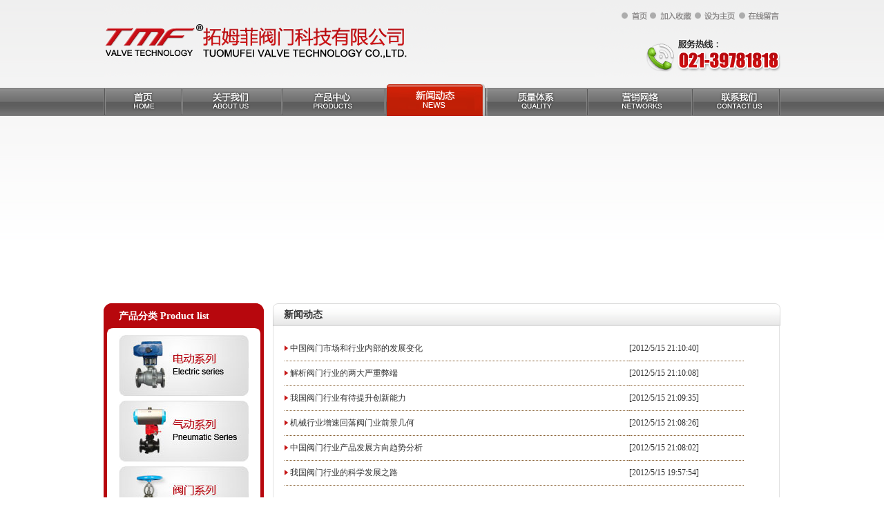

--- FILE ---
content_type: text/html; Charset=GB2312
request_url: http://tmffmkj.com/news.asp
body_size: 15462
content:

<!DOCTYPE html PUBLIC "-//W3C//DTD XHTML 1.0 Transitional//EN" "http://www.w3.org/TR/xhtml1/DTD/xhtml1-transitional.dtd">
<html xmlns="http://www.w3.org/1999/xhtml">
<head>
<meta http-equiv="Content-Type" content="text/html; charset=gb2312" />
<link href="css/tuomufei2012.css" type="text/css" rel="stylesheet" />
<title>新闻动态-拓姆菲阀门科技有限公司</title>
<meta name="Description" content="拓姆菲阀门科技有限公司">
<meta name="keywords" content="拓姆菲阀门科技有限公司">
<META NAME="SUBJECT" CONTENT="拓姆菲阀门科技有限公司">
<META NAME="AUTHOR" CONTENT="拓姆菲阀门科技有限公司">
<META NAME="COPYRIGHT" CONTENT="拓姆菲阀门科技有限公司">
<META NAME="RATING" CONTENT="General">
<META NAME="RESOURCE-TYPE" CONTENT="Good WebSites">
</head>

<body>

<!--head-->
<div style="width:980px; height:121px; margin:0px auto;">
<div style="width:500px; height:121px; float:left;"><img src="images/main_04x.gif" border="0" usemap="#Map2" />
<map name="Map2" id="Map2"><area shape="rect" coords="3,35,493,82" href="./" />
</map></div>
<div style="width:480px; height:121px; float:right;" align="right"><img src="images/main_06.gif" border="0" usemap="#Map" />
<map name="Map" id="Map"><area shape="rect" coords="36,14,79,31" href="./" />
<area shape="rect" coords="79,14,142,34" href="javascript:window.external.AddFavorite('http://www.tmffmkj.com','上海拓姆菲阀门科技有限公司')" /><area shape="rect" coords="145,13,206,32" href="#" onClick="var strHref=window.location.href;this.style.behavior='url(#default#homepage)';this.setHomePage('http://www.tmffmkj.com');" /><area shape="rect" coords="209,14,268,34" href="feedback.asp" /></map></div>
</div>


<!--menu-->
<div style="width:100%; height:47px; margin:0px auto; background:url(images/main_09.gif);">
<div style="width:980px; height:47px; margin:0px auto;">











 <style type="text/css">

#nav, #nav ul {
  list-style:none;
  line-height:0px; /* 一级菜单高 */
  font-weight: bold;
  padding:0px;
  margin:0px;
  border-right: 0px;
  
      background-color:#0e4e81;
  z-index:100;
}
#nav ul{
  border-top:0px;
  
  border-right:0px;

  
}
#nav a {
cursor:pointer;
  display:block;
  text-decoration:none;
  text-align:right;
}
#nav a:hover{color:#FFFFFF;
cursor:pointer;
 font-weight: bold;} /* 所有 a:hover 字体样式 */
#nav li {float:left; cursor:pointer;}
#nav li ul { /* 二级弹出位 */
  position:absolute;
  margin:0px 0px 0px -1px;
  padding:0;
  left:-9999em;
  width:202px;
  
  font-weight:normal;
  background:#FFFFFF;

}
#nav li ul a {
color:#333333;
  width:181px; /* 二级菜单宽 */
  padding-left:20px;
  line-height:29px; /* 二级菜单高 */
  border-bottom:1px solid #edecec;
  border-left:1px solid #edecec;
  border-right:1px solid #edecec;
  text-align:left;
  
}
#nav li ul ul {margin:-31px 0px 0px  202px;} /* 三级弹出位 */
#nav li:hover ul ul,#nav li.sfhover ul ul{left:-9999em;}
#nav li:hover ul,#nav li li:hover ul,#nav li.sfhover ul, #nav li li.sfhover ul{left:auto; border-top:1px solid #edecec; } /* 所有弹出菜单自动左边距 */
#nav li:hover, #nav li.sfhover {background:#BB320B;} /* 所有悬浮样式 */-->


</style>

<script language="JavaScript1.2">

function makevisible(cur,which){

if (which==0)

cur.filters.alpha.opacity=10

else

cur.filters.alpha.opacity=100

}

</script>


<ul id="nav">
  <li>
    <table width="115" height="47" border="0" align="center" cellpadding="0" cellspacing="0">
      <tr>
        <td background="images/main_11s.gif"><a href="index.asp"><img src="images/main_11.gif" width="115" height="47" border="0" style="filter:alpha(opacity=100)" onMouseover="makevisible(this,0)" onMouseout="makevisible(this,1)"></a></td>
      </tr>
    </table>
	
  </li>
  
  
  <li>
    <table width="145" height="47" border="0" align="center" cellpadding="0" cellspacing="0">
      <tr>
        <td background="images/main_12s.gif"><a href="aboutus.asp"><img src="images/main_12.gif" width="145" height="47" border="0" style="filter:alpha(opacity=100)" onMouseover="makevisible(this,0)" onMouseout="makevisible(this,1)"></a></td>
      </tr>
    </table>
	

  </li>
  <li>

	<table width="150" height="47" border="0" align="center" cellpadding="0" cellspacing="0">
      <tr>
        <td background="images/main_13s.gif"><a href="products.asp"><img src="images/main_13.gif" width="150" height="47" border="0" style="filter:alpha(opacity=100)" onMouseover="makevisible(this,0)" onMouseout="makevisible(this,1)"></a></td>
      </tr>
    </table>
    <ul>
      
      <li style="background-image:url(Images/arrow.gif); background-position:right;  background-repeat:no-repeat;"><a href="productlist.asp?name=%B5%E7%B6%AF%CF%B5%C1%D0" title="电动系列">电动系列</a>
         
      </li>
      
      <li style="background-image:url(Images/arrow.gif); background-position:right;  background-repeat:no-repeat;"><a href="productlist.asp?name=%C6%F8%B6%AF%CF%B5%C1%D0" title="气动系列">气动系列</a>
         
      </li>
      
      <li style="background-image:url(Images/arrow.gif); background-position:right;  background-repeat:no-repeat;"><a href="productlist.asp?name=%B7%A7%C3%C5%CF%B5%C1%D0" title="阀门系列">阀门系列</a>
         
      </li>
      
      <li style="background-image:url(Images/arrow.gif); background-position:right;  background-repeat:no-repeat;"><a href="productlist.asp?name=%D6%B4%D0%D0%C6%F7%CF%B5%C1%D0" title="执行器系列">执行器系列</a>
         
      </li>
      
    </ul>

  </li>
  <li>
    <table width="146" height="47" border="0" align="center" cellpadding="0" cellspacing="0">
      <tr>
        <td background="images/main_14s.gif"><a href="news.asp"><img src="images/main_14s.gif" width="146" height="47" border="0" style="filter:alpha(opacity=100)" onMouseover="makevisible(this,0)" onMouseout="makevisible(this,1)"></a></td>
      </tr>
    </table>

  </li>
  <li>
    <table width="147" height="47" border="0" align="center" cellpadding="0" cellspacing="0">
      <tr>
        <td background="images/main_15s.gif"><a href="quality.asp"><img src="images/main_15.gif" width="147" height="47" border="0" style="filter:alpha(opacity=100)" onMouseover="makevisible(this,0)" onMouseout="makevisible(this,1)"></a></td>
      </tr>
    </table>

  </li>
  <li>
    <table width="155" height="47" border="0" align="center" cellpadding="0" cellspacing="0">
      <tr>
        <td background="images/main_16s.gif"><a href="networks.asp"><img src="images/main_16.gif" width="155" height="47" border="0" style="filter:alpha(opacity=100)" onMouseover="makevisible(this,0)" onMouseout="makevisible(this,1)"></a></td>
      </tr>
    </table>


  


  </li>
  <li>
    <table width="122" height="47" border="0" align="center" cellpadding="0" cellspacing="0">
      <tr>
        <td background="images/main_17s.gif"><a href="contactus.asp"><img src="images/main_17.gif" width="122" height="47" border="0" style="filter:alpha(opacity=100)" onMouseover="makevisible(this,0)" onMouseout="makevisible(this,1)"></a></td>
      </tr>
    </table>

		
  </li>

  

  

  
  

  
     
</ul>










</div>
</div>
<!--end menu-->
<!--end head-->


<!--banner-->
<div style="width:980px; height:251px; padding-top:10px; padding-bottom:10px; margin:0px auto;">
  <object classid="clsid:D27CDB6E-AE6D-11cf-96B8-444553540000" codebase="http://download.macromedia.com/pub/shockwave/cabs/flash/swflash.cab#version=7,0,19,0" width="980" height="251">
    <param name="movie" value="images/banner.swf" />
    <param name="quality" value="high" />
	<param name="wmode" value="transparent" />
    <embed wmode="transparent" src="images/banner.swf" quality="high" pluginspage="http://www.macromedia.com/go/getflashplayer" type="application/x-shockwave-flash" width="980" height="251"></embed>
  </object>
</div>

<!--end banner-->






<!--main-->
<div style="width:980px; height:auto; margin:0px auto;">



<!--left-->
<div style="width:245px; height:auto; float:left;">

<div class="STYLE1" style="width:210px; padding-left:22px; height:36px; padding-top:10px; background:url(images/main_23.gif);">产品分类 Product list</div>

<div style="width:222px; min-height:538px; height:auto; background:#FFFFFF; border-left:#b7070d solid 5px; border-right:#b7070d solid 5px;">


<div style="width:187px; height:95px; margin:0px auto;"><a href="productlist.asp?name=%B5%E7%B6%AF%CF%B5%C1%D0"><img src="UploadedFiles/20125151748617856.jpg" width="187" height="88" border="0"></a></div>

<div style="width:187px; height:95px; margin:0px auto;"><a href="productlist.asp?name=%C6%F8%B6%AF%CF%B5%C1%D0"><img src="UploadedFiles/201251517483577078.jpg" width="187" height="88" border="0"></a></div>

<div style="width:187px; height:95px; margin:0px auto;"><a href="productlist.asp?name=%B7%A7%C3%C5%CF%B5%C1%D0"><img src="UploadedFiles/20125151749355852.jpg" width="187" height="88" border="0"></a></div>

<div style="width:187px; height:95px; margin:0px auto;"><a href="productlist.asp?name=%D6%B4%D0%D0%C6%F7%CF%B5%C1%D0"><img src="UploadedFiles/201251517493241636.jpg" width="187" height="88" border="0"></a></div>


<div style="width:187px; height:auto; margin:0px auto;" align="center"><img src="images/tel.gif" border="0"></div>



</div>

<div style="width:232px; height:23px;"><img src="images/main_27.gif" /></div>

</div>
<!--end left-->




<!--right-->
<div style="width:735px; height:auto; float:right;">


<!--02-->

<div style="width:735px; height:33px;">
<div style="width:16px; height:33px; float:left;"><img src="images/smain_20.gif"/></div>
<div class="STYLE2" style="width:603px; height:25px; padding-top:8px; float:left; background:url(images/smain_22.gif);">新闻动态</div>
<div style="width:100px; height:23px; padding-top:10px; float:left; background:url(images/smain_22.gif);" align="right"></div>
<div style="width:16px; height:33px; float:right;"><img src="images/smain_24.gif"/></div>
</div>

<div style="width:700px; padding-left:16px; padding-right:16px; min-height:540px; height:auto; padding-top:10px; background:#FFFFFF; border-left:#e2e2e2 solid 1px; border-right:#e2e2e2 solid 1px; line-height:22px;">










<table width="100%" border="0" align="center" cellpadding="0" cellspacing="0">
    <tr>
      <td>
          <table width="95%" border="0" cellpadding="0" cellspacing="0" style="padding-top:5px;">
            
            <tr>
              <td width="75%" height="35" style="border-bottom:dotted #865E30 1px;"><img src="images/main_36.gif" width="5" height="8" />&nbsp;<a href="news-show.asp?ID=117&page=1">中国阀门市场和行业内部的发展变化</a></td>
              <td width="25%" style="border-bottom:dotted #865E30 1px;">[2012/5/15 21:10:40]</td>
            </tr>
            
            <tr>
              <td width="75%" height="35" style="border-bottom:dotted #865E30 1px;"><img src="images/main_36.gif" width="5" height="8" />&nbsp;<a href="news-show.asp?ID=116&page=1">解析阀门行业的两大严重弊端</a></td>
              <td width="25%" style="border-bottom:dotted #865E30 1px;">[2012/5/15 21:10:08]</td>
            </tr>
            
            <tr>
              <td width="75%" height="35" style="border-bottom:dotted #865E30 1px;"><img src="images/main_36.gif" width="5" height="8" />&nbsp;<a href="news-show.asp?ID=115&page=1">我国阀门行业有待提升创新能力</a></td>
              <td width="25%" style="border-bottom:dotted #865E30 1px;">[2012/5/15 21:09:35]</td>
            </tr>
            
            <tr>
              <td width="75%" height="35" style="border-bottom:dotted #865E30 1px;"><img src="images/main_36.gif" width="5" height="8" />&nbsp;<a href="news-show.asp?ID=114&page=1">机械行业增速回落阀门业前景几何</a></td>
              <td width="25%" style="border-bottom:dotted #865E30 1px;">[2012/5/15 21:08:26]</td>
            </tr>
            
            <tr>
              <td width="75%" height="35" style="border-bottom:dotted #865E30 1px;"><img src="images/main_36.gif" width="5" height="8" />&nbsp;<a href="news-show.asp?ID=113&page=1">中国阀门行业产品发展方向趋势分析</a></td>
              <td width="25%" style="border-bottom:dotted #865E30 1px;">[2012/5/15 21:08:02]</td>
            </tr>
            
            <tr>
              <td width="75%" height="35" style="border-bottom:dotted #865E30 1px;"><img src="images/main_36.gif" width="5" height="8" />&nbsp;<a href="news-show.asp?ID=112&page=1">我国阀门行业的科学发展之路</a></td>
              <td width="25%" style="border-bottom:dotted #865E30 1px;">[2012/5/15 19:57:54]</td>
            </tr>
            
          </table>
        <br />
<table width="550" height="30" border="0" align="center" cellpadding="0" cellspacing="0">
            <tr>
              <td><div align="center">|
                
                      <span style="color:#999999">首页</span>
                      
                | |
                
                <span style="color:#999999">上一页</span>
                
                | |
                
                <span style="color:#999999">下一页</span>| |<span style="color:#999999">尾页</span>|
                
                页面: <font color="red">1</font>/<font color="red">1</font> 共<font color="red">6</font>条记录 </div></td>
            </tr>
      </table>
        
          <br />
      </td>
    </tr>
  </table>







</div>

<div style="width:735px; height:23px;">
<div style="width:16px; height:23px; float:left;"><img src="images/smain_29.gif"/></div>
<div class="STYLE1" style="width:703px; height:33px; float:left; background:url(images/smain_31.gif);"></div>
<div style="width:16px; height:23px; float:right;"><img src="images/smain_33.gif"/></div>
</div>

<!--end 02-->

</div>
<!--end right-->




</div>
<!--end main-->






<div style="width:980px; height:15px; margin:0px auto; clear:both;"></div>
<div style="width:980px; height:137px; margin:0px auto; clear:both;">
<div style="width:26px; height:137px; float:left;"><img src="images/main_29.gif" /></div>
<div style="width:665px; height:120px; line-height:21px; padding-top:17px; float:left; background:url(images/main_31.gif);">

Copyright 2011 拓姆菲阀门科技有限公司 版权所有 严禁拷贝 <a href="exmail.asp"><font color="#FF6600"><U>企业邮箱</U></font></a>
  <script src="http://s94.cnzz.com/stat.php?id=4109943&web_id=4109943&show=pic" language="JavaScript"></script>  <br />
保留网站所有权利 国家信息产业部ICP备案：<a href="https://beian.miit.gov.cn" target="_blank">沪ICP备2021003076号-1</a> 咨询热线：021-39781818 传真：021-39272828<br />
地址：上海市青浦区外青松公路5399号A12厂房</div>
<div style="width:96px; height:127px; padding-top:10px; float:left; background:url(images/main_31.gif);" align="center"><a href="http://218.242.124.22:8081/businessCheck/verifKey.do?showType=extShow&amp;serial=9031000020160912135055000001214959-SAIC_SHOW_310000-20160606154147725650&amp;signData=MEQCIAOA2mAuOoLmtTA5M+/Gpw+qV+W+4Iu6vexugERY6hW5AiAcKIILsjEzy8tFBNUgVWmOayRXRCrwCjLgogYeQS5x7A==" target="_blank"><img src="../images/dzyyzz.jpg" width="62" height="74" border="0" /></a></div>

<div style="width:193px; height:137px; float:right;"><img src="images/main_33.gif" /></div>


</div>
</body>
</html>


--- FILE ---
content_type: text/css
request_url: http://tmffmkj.com/css/tuomufei2012.css
body_size: 1764
content:
/* CSS Document */

body,td,th {
	font-size: 12px;
	font-family:"微软雅黑";
	color: #333333;
}
body {
	background-color: #FFFFFF;
	background-image: url(../images/bg.gif);
	background-repeat: repeat-x;
	margin-left: 0px;
	margin-top: 0px;
	margin-right: 0px;
	margin-bottom: 0px;
}
a {
	font-size: 12px;
	color: #333333;
}
a:link {
	text-decoration: none;
}
a:visited {
	text-decoration: none;
	color: #333333;
}
a:hover {
	text-decoration: underline;
	color: #FF3300;
}
a:active {
	text-decoration: none;
	color: #FF3300;
}
.STYLE1 {
	color: #FFFFFF;
	font-weight: bold;
	font-size: 14px;
}

.pic111 IMG { FILTER:  
      
}  
A:hover IMG {
FILTER: gray 
}

.left_title_bg{
	color: #393939;
	font-size: 12px;
	cursor:pointer;
	font-family: "微软雅黑";
background:url(../images/left_title_bg.gif);}

.left_title_bgs{
	font-size: 12px;
	font-weight: bold;	
	font-family: "微软雅黑";
	
background:url(../images/left_title_bgs.gif);}
.STYLE2 {
	font-size: 14px;
	font-weight: bold;
}
*{padding:0;margin:0;}
html{overflow:-moz-scrollbars-vertical;}
ul,li{list-style:none;}
a{text-decoration:none;}
a:hover{color:#ff722d;text-decoration:none;}
img{border:0;}
a img,a:hover img{border:0;}
.latestWeb{width:560px;margin:10px auto 0;}
.latestWeb ul{overflow:hidden;_height:1%;}
.latestWeb li{float:left;border:1px solid #EBEAEA;width:150px;padding:17px 0 14px 22px;margin:14px 18px 0 0;}
.trans_msg{filter:alpha(opacity=100,enabled=1) revealTrans(duration=.2,transition=1) blendtrans(duration=.2);}
div.bodycontent{font-family:Arial, Helvetica, sans-serif;padding:0 10px 10px 13px;color:#555;line-height:22px;text-align:justify;text-justify:inter-ideograph;}
div.bodycontent ul{margin-left:0px;}